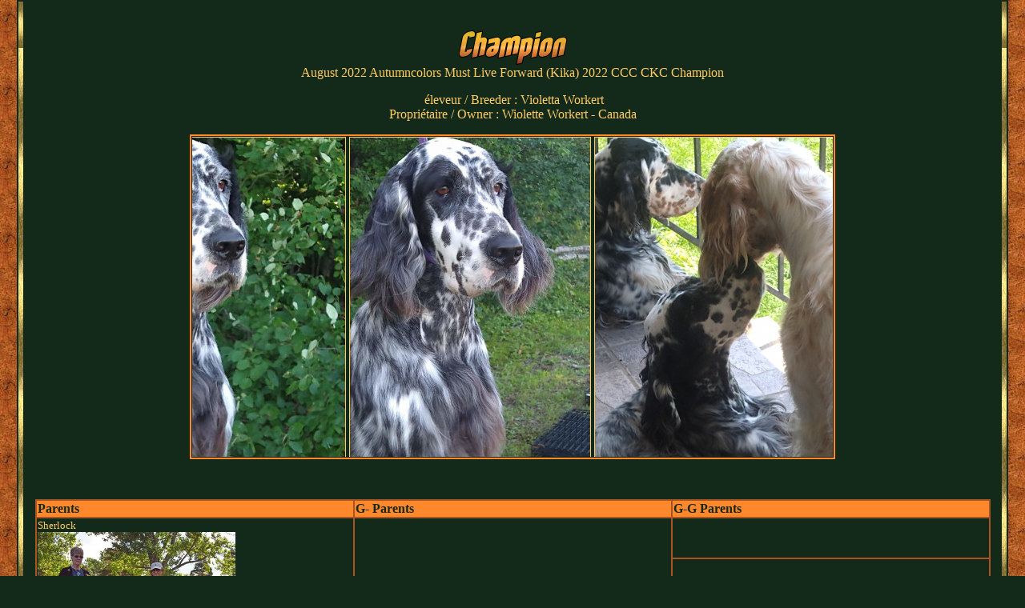

--- FILE ---
content_type: text/html; charset=UTF-8
request_url: http://autumncolors-setteranglais.com/ped-kika.htm
body_size: 11479
content:
<html>

<head>
<meta http-equiv="imagetoolbar" content="no">
<meta http-equiv="Content-Type"
content="text/html; charset=iso-8859-1">
<meta http-equiv="content-language" content="fr-ca">
<meta http-equiv="content-language" content="en-us">
<meta http-equiv="pragma" content="no-cache">
<meta http-equiv="window-target" content="_blank">
<meta name="keywords"
content="setter anglais, english setter dog breeder, setter, AUTUMNCOLORS, AUTUMN COLORS, dog, chien, pet, puppy, Violetta Workert, puppies, chien de chasse, chiots, eleveur, elevage, breeder, breeding, race, purebred, quebec, montreal, national, pet, animal, chien � vendre, pure, dog, animalier, photos, WebDesign Passion Feline, Isabelle Beaulieu">
<meta name="description"
content="Violetta Workert, &eacute;leveur de chiens setter anglais, propri&eacute;taire de l'&eacute;levage Autumn Colors situ&eacute;e � Mirabel, Quebec, Canada / Violetta Workert english setter dog breeder, owner of Autumn Colors Kennel located at St joseph du lac, Quebec, Canada ">
<meta name="author"
content="Isabelle Beaulieu (Webdesign Passion Feline)">
<meta name="copyright" content="2012 by Webdesign Passion Feline">
<meta name="revisit-after" content="1 weeks">
<meta name="distribution" content="global">
<meta name="robots" content="index,follow">
<meta name="rating" content="general">
<meta name="abstract"
content="Chiens setter anglais, english setter dog breeder,">
<title>Setter Anglais ** Autumn Colors ** English Setter dog breeder</title>
<style>
<!--
BODY{
scrollbar-face-color:#ffffff;
scrollbar-arrow-color:#000000;
scrollbar-track-color:#ffffff;
scrollbar-shadow-color:#ffffff;
scrollbar-highlight-color:#000000;
scrollbar-3dlight-color:#ffffff;
scrollbar-darkshadow-Color:#000000;
}
.style1 {
	font-family: verdana;
	font-size: x-small;
}
.style2 {
	border-style: solid;
	border-width: 0;
}
-->
</style>

</head>
<body background="images/cronkbkg.jpg" topmargin="0" bgcolor="#132A1A" text="#FFCC66" link="#FFCC66" vlink="#FFCC66" alink="#FFCC66">
<div align="center">
  <center>
  <table border="1" width="98%" cellspacing="0" cellpadding="0" bgcolor="#132A1A" bordercolor="#132A1A" bordercolorlight="#132A1A" bordercolordark="#132A1A">
    <tr>
      <td background="images/loversgold.jpg" width="10" valign="top"><img border="0" src="images/loversgold.jpg" width="6" height="58"></td>
      <td width="100%" bgcolor="#132A1A" valign="top">
        <table border="0" width="100%" cellspacing="0" cellpadding="0" height="100%">
          <tr>
            <td width="100%">
              <p align="center"><br>
              <br>
			  <img height="44" src="images/champion.png" width="137"><br>
              August 2022 Autumncolors Must Live Forward (Kika) 2022 CCC CKC Champion</p>
              <p align="center"><font face="verdana">
                      
              </font>
              <font face="verdana" size="3">&nbsp;&eacute;leveur / Breeder : Violetta Workert<br>
              Propri&eacute;taire / Owner : Wiolette Workert - Canada</font>
                      <div align="center">
                      <table border="1" bordercolor="#FF872C" cellspacing="0" bordercolordark="#FF872C" bordercolorlight="#FF872C">
                        <tr>
                          <td width="100%">
              <!--webbot bot="HTMLMarkup" startspan --><script type="text/javascript">

/***********************************************
* Conveyor belt slideshow script- � Dynamic Drive DHTML code library (www.dynamicdrive.com)
* This notice MUST stay intact for legal use
* Visit Dynamic Drive at http://www.dynamicdrive.com/ for full source code
***********************************************/


//Specify the slider's width (in pixels)
var sliderwidth="800px"
//Specify the slider's height
var sliderheight="400px"
//Specify the slider's slide speed (larger is faster 1-10)
var slidespeed=3
//configure background color:
slidebgcolor="#132A1A"

//Specify the slider's images
var leftrightslide=new Array()
var finalslide=''
leftrightslide[0]='<a><img src="slide/kika/kika_11.jpg" border=1></a>'
leftrightslide[1]='<a><img src="slide/kika/kika_22.jpg" border=1></a>'
leftrightslide[2]='<a><img src="slide/kika/kika_33.jpg" border=1></a>'
leftrightslide[3]='<a><img src="slide/kika/kika_44.jpg" border=1></a>'
leftrightslide[4]='<a><img src="slide/kika/kika_55.jpg" border=1></a>'



//Specify gap between each image (use HTML):
var imagegap=" "

//Specify pixels gap between each slideshow rotation (use integer):
var slideshowgap=5


////NO NEED TO EDIT BELOW THIS LINE////////////

var copyspeed=slidespeed
leftrightslide='<nobr>'+leftrightslide.join(imagegap)+'</nobr>'
var iedom=document.all||document.getElementById
if (iedom)
document.write('<span id="temp" style="visibility:hidden;position:absolute;top:-100px;left:-9000px">'+leftrightslide+'</span>')
var actualwidth=''
var cross_slide, ns_slide

function fillup(){
if (iedom){
cross_slide=document.getElementById? document.getElementById("test2") : document.all.test2
cross_slide2=document.getElementById? document.getElementById("test3") : document.all.test3
cross_slide.innerHTML=cross_slide2.innerHTML=leftrightslide
actualwidth=document.all? cross_slide.offsetWidth : document.getElementById("temp").offsetWidth
cross_slide2.style.left=actualwidth+slideshowgap+"px"
}
else if (document.layers){
ns_slide=document.ns_slidemenu.document.ns_slidemenu2
ns_slide2=document.ns_slidemenu.document.ns_slidemenu3
ns_slide.document.write(leftrightslide)
ns_slide.document.close()
actualwidth=ns_slide.document.width
ns_slide2.left=actualwidth+slideshowgap
ns_slide2.document.write(leftrightslide)
ns_slide2.document.close()
}
lefttime=setInterval("slideleft()",30)
}
window.onload=fillup

function slideleft(){
if (iedom){
if (parseInt(cross_slide.style.left)>(actualwidth*(-1)+8))
cross_slide.style.left=parseInt(cross_slide.style.left)-copyspeed+"px"
else
cross_slide.style.left=parseInt(cross_slide2.style.left)+actualwidth+slideshowgap+"px"

if (parseInt(cross_slide2.style.left)>(actualwidth*(-1)+8))
cross_slide2.style.left=parseInt(cross_slide2.style.left)-copyspeed+"px"
else
cross_slide2.style.left=parseInt(cross_slide.style.left)+actualwidth+slideshowgap+"px"

}
else if (document.layers){
if (ns_slide.left>(actualwidth*(-1)+8))
ns_slide.left-=copyspeed
else
ns_slide.left=ns_slide2.left+actualwidth+slideshowgap

if (ns_slide2.left>(actualwidth*(-1)+8))
ns_slide2.left-=copyspeed
else
ns_slide2.left=ns_slide.left+actualwidth+slideshowgap
}
}


if (iedom||document.layers){
with (document){
document.write('<table border="0" cellspacing="0" cellpadding="0"><td>')
if (iedom){
write('<div style="position:relative;width:'+sliderwidth+';height:'+sliderheight+';overflow:hidden">')
write('<div style="position:absolute;width:'+sliderwidth+';height:'+sliderheight+';background-color:'+slidebgcolor+'" onMouseover="copyspeed=0" onMouseout="copyspeed=slidespeed">')
write('<div id="test2" style="position:absolute;left:0px;top:0px"></div>')
write('<div id="test3" style="position:absolute;left:-1000px;top:0px"></div>')
write('</div></div>')
}
else if (document.layers){
write('<ilayer width='+sliderwidth+' height='+sliderheight+' name="ns_slidemenu" bgColor='+slidebgcolor+'>')
write('<layer name="ns_slidemenu2" left=0 top=0 onMouseover="copyspeed=0" onMouseout="copyspeed=slidespeed"></layer>')
write('<layer name="ns_slidemenu3" left=0 top=0 onMouseover="copyspeed=0" onMouseout="copyspeed=slidespeed"></layer>')
write('</ilayer>')
}
document.write('</td></table>')
}
}
</script><!--webbot bot="HTMLMarkup" endspan i-checksum="57057" -->
                          </td>
                        </tr>
                      </table>
                      </div>
                      <p align="center"><br>
              <div align="center">
                <table border="1" width="98%" bordercolor="#A75623" cellspacing="0">
                  <tr>
                    <td width="33%" bgcolor="#FF872C"><b><font face="verdana" color="#132A1A">Parents</font></b></td>
                    <td width="33%" bgcolor="#FF872C"><b><font face="verdana" color="#132A1A">G-
                      Parents</font></b></td>
                    <td width="33%" bgcolor="#FF872C"><b><font face="verdana" color="#132A1A">G-G
                      Parents</font></b></td>
                  </tr>
                  <tr>
                    <td width="33%" rowspan="4"><font face="verdana" size="2">
					Sherlock<br>
					<img src="slide/kika/Sherlock_father.jpg" class="magnify" width="247" height="185" align="top" class="style2"></font></td>
                    <td width="33%" rowspan="2"><font face="verdana" size="2">
					</font></td>
                    <td width="33%"><font face="verdana" size="2">
					</font></td>
                  </tr>
                  <tr>
                    <td width="33%"><font face="verdana" size="2"></font></td>
                  </tr>
                  <tr>
                    <td width="33%" rowspan="2"><span class="style1"></span><font face="verdana" size="2"> </font></td>
                    <td width="33%"><font face="verdana" size="2"></font></td>
                  </tr>
                  <tr>
                    <td width="33%"><span class="style1"></span><font face="verdana" size="2"> 
					</font></td>
                  </tr>
                  <tr>
                    <td width="33%" rowspan="4"><font face="verdana" size="2">Ali
					<br>
                      <img border="0" src="slide/kika/Ali_mother.jpg" class="magnify" width="247" height="185"></font></td>
                    <td width="33%" rowspan="2"><font face="verdana" size="2">
					</font></td>
                    <td width="33%"><font face="verdana" size="2"></font></td>
                  </tr>
                  <tr>
                    <td width="33%"><font face="verdana" size="2"></font></td>
                  </tr>
                  <tr>
                    <td width="33%" rowspan="2"><font face="verdana" size="2">
					</font></td>
                    <td width="33%"><span class="style1"></span><font face="verdana" size="2"> 
					</font></td>
                  </tr>
                  <tr>
                    <td width="33%"><font face="verdana" size="2"></font></td>
                  </tr>
                </table>
              </div>
              <p align="center">
              <br>
              </p>
  <center>
              <p align="center">
              <br>
              </p>
              <p>&nbsp;</p>
  </center>
            </td>
          </tr>
          <tr>
            <td width="100%">
              <p align="center"><font face="verdana" size="2"><a href="http://webpassionfeline.com" target="_blank"><img border="0" src="images/designby.jpg" width="269" height="57"></a><br>
              </font><font face="verdana" size="1">
              �2012 Autumn Colors &amp; <a href="http://webpassionfeline.com/avis.htm" target="_blank"> Webdesign Passion Feline / Isabelle
              Beaulieu</a>. Propri&eacute;t&eacute; exclusive contenant, contenu et Graphique.<br>
              Distribution et reproduction interdites. Les photos pr&eacute;sent&eacute;es sur ce site sont la propri&eacute;t&eacute; de leurs auteurs respectifs.</font></p>
            </td>
          </tr>
        </table>
      </td>
      <td background="images/loversgold.jpg" width="10" valign="top"><img border="0" src="images/loversgold.jpg" width="6" height="58"></td>
    </tr>
  </table>
</div>

</body>

</html>
